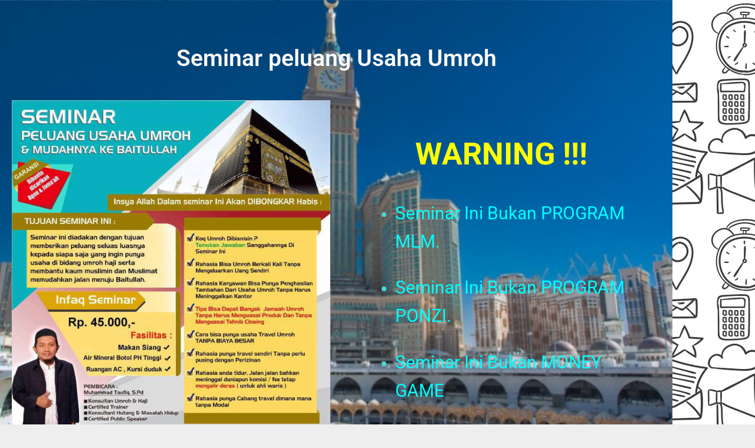

--- FILE ---
content_type: text/html; charset=UTF-8
request_url: https://khazzanahtour.co.id/peluang-usaha-umroh-2/
body_size: 9545
content:
<!DOCTYPE html>
<html lang="en-US">
<head>
<meta charset="UTF-8">
<meta name='robots' content='index, follow, max-image-preview:large, max-snippet:-1, max-video-preview:-1' />
<style>img:is([sizes="auto" i], [sizes^="auto," i]) { contain-intrinsic-size: 3000px 1500px }</style>
<!-- This site is optimized with the Yoast SEO plugin v26.8 - https://yoast.com/product/yoast-seo-wordpress/ -->
<title>Squeeze page - Khazzanah Tour | Travel Umroh Murah Jakarta</title>
<link rel="canonical" href="https://khazzanahtour.co.id/peluang-usaha-umroh-2/" />
<meta property="og:locale" content="en_US" />
<meta property="og:type" content="article" />
<meta property="og:title" content="Squeeze page - Khazzanah Tour | Travel Umroh Murah Jakarta" />
<meta property="og:description" content="Seminar peluang Usaha Umroh WARNING !!! Seminar Ini Bukan PROGRAM MLM. Seminar Ini Bukan PROGRAM PONZI. Seminar Ini Bukan MONEY GAME Seminar Ini Bukan Cara CEPAT KAYA. ALL TRADEMARKS AND LOGOS ARE THE PROPERTY OF THEIR RESPECTIVE OWNERS. THIS SITE AND THE PRODUCTS AND SERVICES OFFERED ON THIS SITE ARE NOT ASSOCIATED, AFFILIATED, ENDORSED, OR &hellip;" />
<meta property="og:url" content="https://khazzanahtour.co.id/peluang-usaha-umroh-2/" />
<meta property="og:site_name" content="Khazzanah Tour | Travel Umroh Murah Jakarta" />
<meta property="article:publisher" content="https://www.facebook.com/khazanahtour/" />
<meta property="article:modified_time" content="2020-06-30T15:36:55+00:00" />
<meta property="og:image" content="https://khazzanahtour.co.id/wp-content/uploads/2020/01/7maret2020.jpg" />
<meta name="twitter:card" content="summary_large_image" />
<script type="application/ld+json" class="yoast-schema-graph">{"@context":"https://schema.org","@graph":[{"@type":"WebPage","@id":"https://khazzanahtour.co.id/peluang-usaha-umroh-2/","url":"https://khazzanahtour.co.id/peluang-usaha-umroh-2/","name":"Squeeze page - Khazzanah Tour | Travel Umroh Murah Jakarta","isPartOf":{"@id":"https://khazzanahtour.co.id/#website"},"primaryImageOfPage":{"@id":"https://khazzanahtour.co.id/peluang-usaha-umroh-2/#primaryimage"},"image":{"@id":"https://khazzanahtour.co.id/peluang-usaha-umroh-2/#primaryimage"},"thumbnailUrl":"https://khazzanahtour.co.id/wp-content/uploads/2020/01/7maret2020.jpg","datePublished":"2020-06-30T13:52:30+00:00","dateModified":"2020-06-30T15:36:55+00:00","breadcrumb":{"@id":"https://khazzanahtour.co.id/peluang-usaha-umroh-2/#breadcrumb"},"inLanguage":"en-US","potentialAction":[{"@type":"ReadAction","target":["https://khazzanahtour.co.id/peluang-usaha-umroh-2/"]}]},{"@type":"ImageObject","inLanguage":"en-US","@id":"https://khazzanahtour.co.id/peluang-usaha-umroh-2/#primaryimage","url":"https://khazzanahtour.co.id/wp-content/uploads/2020/01/7maret2020.jpg","contentUrl":"https://khazzanahtour.co.id/wp-content/uploads/2020/01/7maret2020.jpg","width":635,"height":874,"caption":"Peluang-usaha-Umroh-Khazzanah"},{"@type":"BreadcrumbList","@id":"https://khazzanahtour.co.id/peluang-usaha-umroh-2/#breadcrumb","itemListElement":[{"@type":"ListItem","position":1,"name":"Home","item":"https://khazzanahtour.co.id/"},{"@type":"ListItem","position":2,"name":"Squeeze page"}]},{"@type":"WebSite","@id":"https://khazzanahtour.co.id/#website","url":"https://khazzanahtour.co.id/","name":"Khazzanah Tour | Travel Umroh Murah Jakarta","description":"Khazzanah Tour travel umroh berpengalaman sejak tahun 2001","publisher":{"@id":"https://khazzanahtour.co.id/#organization"},"potentialAction":[{"@type":"SearchAction","target":{"@type":"EntryPoint","urlTemplate":"https://khazzanahtour.co.id/?s={search_term_string}"},"query-input":{"@type":"PropertyValueSpecification","valueRequired":true,"valueName":"search_term_string"}}],"inLanguage":"en-US"},{"@type":"Organization","@id":"https://khazzanahtour.co.id/#organization","name":"Khazzanah Tour","url":"https://khazzanahtour.co.id/","logo":{"@type":"ImageObject","inLanguage":"en-US","@id":"https://khazzanahtour.co.id/#/schema/logo/image/","url":"https://khazzanahtour.co.id/wp-content/uploads/2018/03/Logo-Travel-Umrah-Murah-khazzanah-tours.png","contentUrl":"https://khazzanahtour.co.id/wp-content/uploads/2018/03/Logo-Travel-Umrah-Murah-khazzanah-tours.png","width":"212","height":"130","caption":"Khazzanah Tour"},"image":{"@id":"https://khazzanahtour.co.id/#/schema/logo/image/"},"sameAs":["https://www.facebook.com/khazanahtour/"]}]}</script>
<!-- / Yoast SEO plugin. -->
<link rel="alternate" type="application/rss+xml" title="Khazzanah Tour | Travel Umroh Murah Jakarta &raquo; Feed" href="https://khazzanahtour.co.id/feed/" />
<link rel="alternate" type="application/rss+xml" title="Khazzanah Tour | Travel Umroh Murah Jakarta &raquo; Comments Feed" href="https://khazzanahtour.co.id/comments/feed/" />
<!-- <link rel='stylesheet' id='wp-block-library-css' href='https://khazzanahtour.co.id/wp-includes/css/dist/block-library/style.min.css?ver=6.8.3' type='text/css' media='all' /> -->
<link rel="stylesheet" type="text/css" href="//khazzanahtour.co.id/wp-content/cache/wpfc-minified/f2dh8trs/hgo58.css" media="all"/>
<style id='classic-theme-styles-inline-css' type='text/css'>
/*! This file is auto-generated */
.wp-block-button__link{color:#fff;background-color:#32373c;border-radius:9999px;box-shadow:none;text-decoration:none;padding:calc(.667em + 2px) calc(1.333em + 2px);font-size:1.125em}.wp-block-file__button{background:#32373c;color:#fff;text-decoration:none}
</style>
<style id='global-styles-inline-css' type='text/css'>
:root{--wp--preset--aspect-ratio--square: 1;--wp--preset--aspect-ratio--4-3: 4/3;--wp--preset--aspect-ratio--3-4: 3/4;--wp--preset--aspect-ratio--3-2: 3/2;--wp--preset--aspect-ratio--2-3: 2/3;--wp--preset--aspect-ratio--16-9: 16/9;--wp--preset--aspect-ratio--9-16: 9/16;--wp--preset--color--black: #000000;--wp--preset--color--cyan-bluish-gray: #abb8c3;--wp--preset--color--white: #ffffff;--wp--preset--color--pale-pink: #f78da7;--wp--preset--color--vivid-red: #cf2e2e;--wp--preset--color--luminous-vivid-orange: #ff6900;--wp--preset--color--luminous-vivid-amber: #fcb900;--wp--preset--color--light-green-cyan: #7bdcb5;--wp--preset--color--vivid-green-cyan: #00d084;--wp--preset--color--pale-cyan-blue: #8ed1fc;--wp--preset--color--vivid-cyan-blue: #0693e3;--wp--preset--color--vivid-purple: #9b51e0;--wp--preset--gradient--vivid-cyan-blue-to-vivid-purple: linear-gradient(135deg,rgba(6,147,227,1) 0%,rgb(155,81,224) 100%);--wp--preset--gradient--light-green-cyan-to-vivid-green-cyan: linear-gradient(135deg,rgb(122,220,180) 0%,rgb(0,208,130) 100%);--wp--preset--gradient--luminous-vivid-amber-to-luminous-vivid-orange: linear-gradient(135deg,rgba(252,185,0,1) 0%,rgba(255,105,0,1) 100%);--wp--preset--gradient--luminous-vivid-orange-to-vivid-red: linear-gradient(135deg,rgba(255,105,0,1) 0%,rgb(207,46,46) 100%);--wp--preset--gradient--very-light-gray-to-cyan-bluish-gray: linear-gradient(135deg,rgb(238,238,238) 0%,rgb(169,184,195) 100%);--wp--preset--gradient--cool-to-warm-spectrum: linear-gradient(135deg,rgb(74,234,220) 0%,rgb(151,120,209) 20%,rgb(207,42,186) 40%,rgb(238,44,130) 60%,rgb(251,105,98) 80%,rgb(254,248,76) 100%);--wp--preset--gradient--blush-light-purple: linear-gradient(135deg,rgb(255,206,236) 0%,rgb(152,150,240) 100%);--wp--preset--gradient--blush-bordeaux: linear-gradient(135deg,rgb(254,205,165) 0%,rgb(254,45,45) 50%,rgb(107,0,62) 100%);--wp--preset--gradient--luminous-dusk: linear-gradient(135deg,rgb(255,203,112) 0%,rgb(199,81,192) 50%,rgb(65,88,208) 100%);--wp--preset--gradient--pale-ocean: linear-gradient(135deg,rgb(255,245,203) 0%,rgb(182,227,212) 50%,rgb(51,167,181) 100%);--wp--preset--gradient--electric-grass: linear-gradient(135deg,rgb(202,248,128) 0%,rgb(113,206,126) 100%);--wp--preset--gradient--midnight: linear-gradient(135deg,rgb(2,3,129) 0%,rgb(40,116,252) 100%);--wp--preset--font-size--small: 13px;--wp--preset--font-size--medium: 20px;--wp--preset--font-size--large: 36px;--wp--preset--font-size--x-large: 42px;--wp--preset--spacing--20: 0.44rem;--wp--preset--spacing--30: 0.67rem;--wp--preset--spacing--40: 1rem;--wp--preset--spacing--50: 1.5rem;--wp--preset--spacing--60: 2.25rem;--wp--preset--spacing--70: 3.38rem;--wp--preset--spacing--80: 5.06rem;--wp--preset--shadow--natural: 6px 6px 9px rgba(0, 0, 0, 0.2);--wp--preset--shadow--deep: 12px 12px 50px rgba(0, 0, 0, 0.4);--wp--preset--shadow--sharp: 6px 6px 0px rgba(0, 0, 0, 0.2);--wp--preset--shadow--outlined: 6px 6px 0px -3px rgba(255, 255, 255, 1), 6px 6px rgba(0, 0, 0, 1);--wp--preset--shadow--crisp: 6px 6px 0px rgba(0, 0, 0, 1);}:where(.is-layout-flex){gap: 0.5em;}:where(.is-layout-grid){gap: 0.5em;}body .is-layout-flex{display: flex;}.is-layout-flex{flex-wrap: wrap;align-items: center;}.is-layout-flex > :is(*, div){margin: 0;}body .is-layout-grid{display: grid;}.is-layout-grid > :is(*, div){margin: 0;}:where(.wp-block-columns.is-layout-flex){gap: 2em;}:where(.wp-block-columns.is-layout-grid){gap: 2em;}:where(.wp-block-post-template.is-layout-flex){gap: 1.25em;}:where(.wp-block-post-template.is-layout-grid){gap: 1.25em;}.has-black-color{color: var(--wp--preset--color--black) !important;}.has-cyan-bluish-gray-color{color: var(--wp--preset--color--cyan-bluish-gray) !important;}.has-white-color{color: var(--wp--preset--color--white) !important;}.has-pale-pink-color{color: var(--wp--preset--color--pale-pink) !important;}.has-vivid-red-color{color: var(--wp--preset--color--vivid-red) !important;}.has-luminous-vivid-orange-color{color: var(--wp--preset--color--luminous-vivid-orange) !important;}.has-luminous-vivid-amber-color{color: var(--wp--preset--color--luminous-vivid-amber) !important;}.has-light-green-cyan-color{color: var(--wp--preset--color--light-green-cyan) !important;}.has-vivid-green-cyan-color{color: var(--wp--preset--color--vivid-green-cyan) !important;}.has-pale-cyan-blue-color{color: var(--wp--preset--color--pale-cyan-blue) !important;}.has-vivid-cyan-blue-color{color: var(--wp--preset--color--vivid-cyan-blue) !important;}.has-vivid-purple-color{color: var(--wp--preset--color--vivid-purple) !important;}.has-black-background-color{background-color: var(--wp--preset--color--black) !important;}.has-cyan-bluish-gray-background-color{background-color: var(--wp--preset--color--cyan-bluish-gray) !important;}.has-white-background-color{background-color: var(--wp--preset--color--white) !important;}.has-pale-pink-background-color{background-color: var(--wp--preset--color--pale-pink) !important;}.has-vivid-red-background-color{background-color: var(--wp--preset--color--vivid-red) !important;}.has-luminous-vivid-orange-background-color{background-color: var(--wp--preset--color--luminous-vivid-orange) !important;}.has-luminous-vivid-amber-background-color{background-color: var(--wp--preset--color--luminous-vivid-amber) !important;}.has-light-green-cyan-background-color{background-color: var(--wp--preset--color--light-green-cyan) !important;}.has-vivid-green-cyan-background-color{background-color: var(--wp--preset--color--vivid-green-cyan) !important;}.has-pale-cyan-blue-background-color{background-color: var(--wp--preset--color--pale-cyan-blue) !important;}.has-vivid-cyan-blue-background-color{background-color: var(--wp--preset--color--vivid-cyan-blue) !important;}.has-vivid-purple-background-color{background-color: var(--wp--preset--color--vivid-purple) !important;}.has-black-border-color{border-color: var(--wp--preset--color--black) !important;}.has-cyan-bluish-gray-border-color{border-color: var(--wp--preset--color--cyan-bluish-gray) !important;}.has-white-border-color{border-color: var(--wp--preset--color--white) !important;}.has-pale-pink-border-color{border-color: var(--wp--preset--color--pale-pink) !important;}.has-vivid-red-border-color{border-color: var(--wp--preset--color--vivid-red) !important;}.has-luminous-vivid-orange-border-color{border-color: var(--wp--preset--color--luminous-vivid-orange) !important;}.has-luminous-vivid-amber-border-color{border-color: var(--wp--preset--color--luminous-vivid-amber) !important;}.has-light-green-cyan-border-color{border-color: var(--wp--preset--color--light-green-cyan) !important;}.has-vivid-green-cyan-border-color{border-color: var(--wp--preset--color--vivid-green-cyan) !important;}.has-pale-cyan-blue-border-color{border-color: var(--wp--preset--color--pale-cyan-blue) !important;}.has-vivid-cyan-blue-border-color{border-color: var(--wp--preset--color--vivid-cyan-blue) !important;}.has-vivid-purple-border-color{border-color: var(--wp--preset--color--vivid-purple) !important;}.has-vivid-cyan-blue-to-vivid-purple-gradient-background{background: var(--wp--preset--gradient--vivid-cyan-blue-to-vivid-purple) !important;}.has-light-green-cyan-to-vivid-green-cyan-gradient-background{background: var(--wp--preset--gradient--light-green-cyan-to-vivid-green-cyan) !important;}.has-luminous-vivid-amber-to-luminous-vivid-orange-gradient-background{background: var(--wp--preset--gradient--luminous-vivid-amber-to-luminous-vivid-orange) !important;}.has-luminous-vivid-orange-to-vivid-red-gradient-background{background: var(--wp--preset--gradient--luminous-vivid-orange-to-vivid-red) !important;}.has-very-light-gray-to-cyan-bluish-gray-gradient-background{background: var(--wp--preset--gradient--very-light-gray-to-cyan-bluish-gray) !important;}.has-cool-to-warm-spectrum-gradient-background{background: var(--wp--preset--gradient--cool-to-warm-spectrum) !important;}.has-blush-light-purple-gradient-background{background: var(--wp--preset--gradient--blush-light-purple) !important;}.has-blush-bordeaux-gradient-background{background: var(--wp--preset--gradient--blush-bordeaux) !important;}.has-luminous-dusk-gradient-background{background: var(--wp--preset--gradient--luminous-dusk) !important;}.has-pale-ocean-gradient-background{background: var(--wp--preset--gradient--pale-ocean) !important;}.has-electric-grass-gradient-background{background: var(--wp--preset--gradient--electric-grass) !important;}.has-midnight-gradient-background{background: var(--wp--preset--gradient--midnight) !important;}.has-small-font-size{font-size: var(--wp--preset--font-size--small) !important;}.has-medium-font-size{font-size: var(--wp--preset--font-size--medium) !important;}.has-large-font-size{font-size: var(--wp--preset--font-size--large) !important;}.has-x-large-font-size{font-size: var(--wp--preset--font-size--x-large) !important;}
:where(.wp-block-post-template.is-layout-flex){gap: 1.25em;}:where(.wp-block-post-template.is-layout-grid){gap: 1.25em;}
:where(.wp-block-columns.is-layout-flex){gap: 2em;}:where(.wp-block-columns.is-layout-grid){gap: 2em;}
:root :where(.wp-block-pullquote){font-size: 1.5em;line-height: 1.6;}
</style>
<!-- <link rel='stylesheet' id='social-widget-css' href='https://khazzanahtour.co.id/wp-content/plugins/social-media-widget/social_widget.css?ver=6.8.3' type='text/css' media='all' /> -->
<!-- <link rel='stylesheet' id='mr-frontend-style-css' href='https://khazzanahtour.co.id/wp-content/plugins/multi-rating/assets/css/frontend.css?ver=6.8.3' type='text/css' media='all' /> -->
<link rel="stylesheet" type="text/css" href="//khazzanahtour.co.id/wp-content/cache/wpfc-minified/d4edvr5y/hgo58.css" media="all"/>
<style id='mr-frontend-style-inline-css' type='text/css'>
.mr-star-hover {
color: #ffba00 !important;
}
.mr-star-full, .mr-star-half, .mr-star-empty {
color: #ffd700;
}
.mr-error {
color: #EC6464;
}
</style>
<!-- <link rel='stylesheet' id='font-awesome-css' href='https://khazzanahtour.co.id/wp-content/plugins/elementor/assets/lib/font-awesome/css/font-awesome.min.css?ver=4.7.0' type='text/css' media='all' /> -->
<!-- <link rel='stylesheet' id='tablepress-default-css' href='https://khazzanahtour.co.id/wp-content/plugins/tablepress/css/build/default.css?ver=3.2.6' type='text/css' media='all' /> -->
<!-- <link rel='stylesheet' id='elementor-icons-css' href='https://khazzanahtour.co.id/wp-content/plugins/elementor/assets/lib/eicons/css/elementor-icons.min.css?ver=5.46.0' type='text/css' media='all' /> -->
<!-- <link rel='stylesheet' id='elementor-frontend-css' href='https://khazzanahtour.co.id/wp-content/plugins/elementor/assets/css/frontend.min.css?ver=3.34.2' type='text/css' media='all' /> -->
<link rel="stylesheet" type="text/css" href="//khazzanahtour.co.id/wp-content/cache/wpfc-minified/l9o6o038/hgtrj.css" media="all"/>
<style id='elementor-frontend-inline-css' type='text/css'>
.elementor-kit-1675{--e-global-color-primary:#6EC1E4;--e-global-color-secondary:#54595F;--e-global-color-text:#7A7A7A;--e-global-color-accent:#61CE70;--e-global-color-325d54b8:#4054B2;--e-global-color-73cf0f31:#23A455;--e-global-color-69a2f730:#000;--e-global-color-11c04441:#FFF;--e-global-typography-primary-font-family:"Roboto";--e-global-typography-primary-font-weight:600;--e-global-typography-secondary-font-family:"Roboto Slab";--e-global-typography-secondary-font-weight:400;--e-global-typography-text-font-family:"Roboto";--e-global-typography-text-font-weight:400;--e-global-typography-accent-font-family:"Roboto";--e-global-typography-accent-font-weight:500;}.elementor-section.elementor-section-boxed > .elementor-container{max-width:1140px;}.e-con{--container-max-width:1140px;}{}h1.entry-title{display:var(--page-title-display);}@media(max-width:1024px){.elementor-section.elementor-section-boxed > .elementor-container{max-width:1024px;}.e-con{--container-max-width:1024px;}}@media(max-width:767px){.elementor-section.elementor-section-boxed > .elementor-container{max-width:767px;}.e-con{--container-max-width:767px;}}
.elementor-1514 .elementor-element.elementor-element-d9ade1a:not(.elementor-motion-effects-element-type-background), .elementor-1514 .elementor-element.elementor-element-d9ade1a > .elementor-motion-effects-container > .elementor-motion-effects-layer{background-image:url("https://khazzanahtour.co.id/wp-content/uploads/2020/06/doodle.jpg");}.elementor-1514 .elementor-element.elementor-element-d9ade1a > .elementor-background-overlay{background-color:transparent;background-image:linear-gradient(150deg, #010a1d 0%, #1da7e2 100%);opacity:0.98;transition:background 0.3s, border-radius 0.3s, opacity 0.3s;}.elementor-1514 .elementor-element.elementor-element-d9ade1a{transition:background 0.3s, border 0.3s, border-radius 0.3s, box-shadow 0.3s;}.elementor-1514 .elementor-element.elementor-element-6f94ff2c:not(.elementor-motion-effects-element-type-background) > .elementor-widget-wrap, .elementor-1514 .elementor-element.elementor-element-6f94ff2c > .elementor-widget-wrap > .elementor-motion-effects-container > .elementor-motion-effects-layer{background-image:url("https://khazzanahtour.co.id/wp-content/uploads/2020/06/Biaya-Paket-Umroh-Murah-2020.jpg");background-position:center center;background-size:cover;}.elementor-1514 .elementor-element.elementor-element-6f94ff2c > .elementor-element-populated >  .elementor-background-overlay{background-color:#0c000c;opacity:0.65;}.elementor-1514 .elementor-element.elementor-element-6f94ff2c > .elementor-element-populated{transition:background 0s, border 0.3s, border-radius 0.3s, box-shadow 0.3s;}.elementor-1514 .elementor-element.elementor-element-6f94ff2c > .elementor-element-populated > .elementor-background-overlay{transition:background 0.3s, border-radius 0.3s, opacity 0.3s;}.elementor-1514 .elementor-element.elementor-element-5ddb441b{--spacer-size:50px;}.elementor-widget-heading .elementor-heading-title{font-family:var( --e-global-typography-primary-font-family ), Sans-serif;font-weight:var( --e-global-typography-primary-font-weight );color:var( --e-global-color-primary );}.elementor-1514 .elementor-element.elementor-element-a6ae47e{text-align:center;}.elementor-1514 .elementor-element.elementor-element-a6ae47e .elementor-heading-title{text-shadow:0px 0px 0px rgba(0,0,0,0.3);color:#ffffff;}.elementor-1514 .elementor-element.elementor-element-1865288 > .elementor-container{max-width:900px;}.elementor-1514 .elementor-element.elementor-element-5007c858{--spacer-size:1px;}.elementor-widget-image .widget-image-caption{color:var( --e-global-color-text );font-family:var( --e-global-typography-text-font-family ), Sans-serif;font-weight:var( --e-global-typography-text-font-weight );}.elementor-widget-text-editor{font-family:var( --e-global-typography-text-font-family ), Sans-serif;font-weight:var( --e-global-typography-text-font-weight );color:var( --e-global-color-text );}.elementor-widget-text-editor.elementor-drop-cap-view-stacked .elementor-drop-cap{background-color:var( --e-global-color-primary );}.elementor-widget-text-editor.elementor-drop-cap-view-framed .elementor-drop-cap, .elementor-widget-text-editor.elementor-drop-cap-view-default .elementor-drop-cap{color:var( --e-global-color-primary );border-color:var( --e-global-color-primary );}.elementor-1514 .elementor-element.elementor-element-4fba250 > .elementor-widget-container{margin:50px 50px 50px 50px;}.elementor-1514 .elementor-element.elementor-element-4fba250{text-align:start;font-size:26px;color:#4bd8d1;}.elementor-1514 .elementor-element.elementor-element-20264b3d > .elementor-widget-container{padding:30px 0px 30px 0px;}.elementor-1514 .elementor-element.elementor-element-20264b3d{text-align:center;}.elementor-1514 .elementor-element.elementor-element-20264b3d .elementor-heading-title{font-size:1px;line-height:0.1em;text-shadow:-4px 16px 0px rgba(0,0,0,0.3);}.elementor-1514 .elementor-element.elementor-element-4806b044{text-align:center;color:#ffffff;}.elementor-1514 .elementor-element.elementor-element-660575a5:not(.elementor-motion-effects-element-type-background), .elementor-1514 .elementor-element.elementor-element-660575a5 > .elementor-motion-effects-container > .elementor-motion-effects-layer{background-color:#ffffff;}.elementor-1514 .elementor-element.elementor-element-660575a5{border-style:solid;border-width:1px 0px 0px 0px;transition:background 0.3s, border 0.3s, border-radius 0.3s, box-shadow 0.3s;}.elementor-1514 .elementor-element.elementor-element-660575a5 > .elementor-background-overlay{transition:background 0.3s, border-radius 0.3s, opacity 0.3s;}.elementor-1514 .elementor-element.elementor-element-457b5c0{--spacer-size:50px;}.elementor-1514 .elementor-element.elementor-element-78069c1c > .elementor-container{max-width:700px;}.elementor-1514 .elementor-element.elementor-element-355d4175{text-align:center;font-family:"Lato", Sans-serif;font-size:14px;font-weight:bold;color:#54595f;}.elementor-1514 .elementor-element.elementor-element-7932cf0f{text-align:center;font-family:"Lato", Sans-serif;font-size:16px;font-weight:300;color:#54595f;}.elementor-1514 .elementor-element.elementor-element-5bf523d8{text-align:center;font-family:"Lato", Sans-serif;font-size:16px;font-weight:300;color:#54595f;}.elementor-1514 .elementor-element.elementor-element-7a2723f{--spacer-size:50px;}@media(min-width:1025px){.elementor-1514 .elementor-element.elementor-element-d9ade1a:not(.elementor-motion-effects-element-type-background), .elementor-1514 .elementor-element.elementor-element-d9ade1a > .elementor-motion-effects-container > .elementor-motion-effects-layer{background-attachment:fixed;}}
</style>
<!-- <link rel='stylesheet' id='font-awesome-5-all-css' href='https://khazzanahtour.co.id/wp-content/plugins/elementor/assets/lib/font-awesome/css/all.min.css?ver=3.34.2' type='text/css' media='all' /> -->
<!-- <link rel='stylesheet' id='font-awesome-4-shim-css' href='https://khazzanahtour.co.id/wp-content/plugins/elementor/assets/lib/font-awesome/css/v4-shims.min.css?ver=3.34.2' type='text/css' media='all' /> -->
<!-- <link rel='stylesheet' id='widget-spacer-css' href='https://khazzanahtour.co.id/wp-content/plugins/elementor/assets/css/widget-spacer.min.css?ver=3.34.2' type='text/css' media='all' /> -->
<!-- <link rel='stylesheet' id='widget-heading-css' href='https://khazzanahtour.co.id/wp-content/plugins/elementor/assets/css/widget-heading.min.css?ver=3.34.2' type='text/css' media='all' /> -->
<!-- <link rel='stylesheet' id='widget-image-css' href='https://khazzanahtour.co.id/wp-content/plugins/elementor/assets/css/widget-image.min.css?ver=3.34.2' type='text/css' media='all' /> -->
<!-- <link rel='stylesheet' id='landingpress-css' href='https://khazzanahtour.co.id/wp-content/themes/landingpress-wp/style.css?ver=3.4.7.2' type='text/css' media='all' /> -->
<!-- <link rel='stylesheet' id='elementor-gf-local-roboto-css' href='https://khazzanahtour.co.id/wp-content/uploads/elementor/google-fonts/css/roboto.css?ver=1742239368' type='text/css' media='all' /> -->
<!-- <link rel='stylesheet' id='elementor-gf-local-robotoslab-css' href='https://khazzanahtour.co.id/wp-content/uploads/elementor/google-fonts/css/robotoslab.css?ver=1742239373' type='text/css' media='all' /> -->
<!-- <link rel='stylesheet' id='elementor-gf-local-lato-css' href='https://khazzanahtour.co.id/wp-content/uploads/elementor/google-fonts/css/lato.css?ver=1742240332' type='text/css' media='all' /> -->
<link rel="stylesheet" type="text/css" href="//khazzanahtour.co.id/wp-content/cache/wpfc-minified/1ct048n/kzp.css" media="all"/>
<script src='//khazzanahtour.co.id/wp-content/cache/wpfc-minified/709x43jn/hgtrj.js' type="text/javascript"></script>
<!-- <script type="text/javascript" src="https://khazzanahtour.co.id/wp-includes/js/jquery/jquery.min.js?ver=3.7.1" id="jquery-core-js"></script> -->
<!-- <script type="text/javascript" src="https://khazzanahtour.co.id/wp-includes/js/jquery/jquery-migrate.min.js?ver=3.4.1" id="jquery-migrate-js"></script> -->
<!-- <script type="text/javascript" src="https://khazzanahtour.co.id/wp-content/plugins/elementor/assets/lib/font-awesome/js/v4-shims.min.js?ver=3.34.2" id="font-awesome-4-shim-js"></script> -->
<link rel='shortlink' href='https://khazzanahtour.co.id/?p=1514' />
<meta name="facebook-domain-verification" content="35bhl7wm3ulyqo1hu41p6nyj8acvsn" />
<!-- Google Tag Manager -->
<script>(function(w,d,s,l,i){w[l]=w[l]||[];w[l].push({'gtm.start':
new Date().getTime(),event:'gtm.js'});var f=d.getElementsByTagName(s)[0],
j=d.createElement(s),dl=l!='dataLayer'?'&l='+l:'';j.async=true;j.src=
'https://www.googletagmanager.com/gtm.js?id='+i+dl;f.parentNode.insertBefore(j,f);
})(window,document,'script','dataLayer','GTM-T5ZZQ8S8');</script>
<!-- End Google Tag Manager --><meta name="generator" content="Elementor 3.34.2; features: additional_custom_breakpoints; settings: css_print_method-internal, google_font-enabled, font_display-auto">
<style>
.e-con.e-parent:nth-of-type(n+4):not(.e-lazyloaded):not(.e-no-lazyload),
.e-con.e-parent:nth-of-type(n+4):not(.e-lazyloaded):not(.e-no-lazyload) * {
background-image: none !important;
}
@media screen and (max-height: 1024px) {
.e-con.e-parent:nth-of-type(n+3):not(.e-lazyloaded):not(.e-no-lazyload),
.e-con.e-parent:nth-of-type(n+3):not(.e-lazyloaded):not(.e-no-lazyload) * {
background-image: none !important;
}
}
@media screen and (max-height: 640px) {
.e-con.e-parent:nth-of-type(n+2):not(.e-lazyloaded):not(.e-no-lazyload),
.e-con.e-parent:nth-of-type(n+2):not(.e-lazyloaded):not(.e-no-lazyload) * {
background-image: none !important;
}
}
</style>
<style type="text/css">
svg { width: 1em; height: 1em; fill: currentColor; display: inline-block; vertical-align: middle; margin-top: -2px; }  /* Customizer Debug is ON */  @media (max-width: 500px) { .site-header { display: none !important; } } .site-branding{text-align:center;}.site-branding { padding-top: 0px }.site-branding { padding-bottom: 15px } @media (min-width: 769px) { a.menu-logo { display: none !important; } } .main-navigation {text-align:center; } .main-navigation ul.menu{ display:inline-block;vertical-align:top;}.main-navigation, .main-navigation ul ul { background-color: #334960 }.main-navigation li a, .main-navigation li a:visited, .menu-toggle, a.menu-minicart { color: #ffffff } .menu-bar { background : #ffffff } .main-navigation li a:hover, a.menu-minicart:hover { color: #bfbfbf } @media (max-width: 768px) { .main-navigation .header-menu-container { background-color: #334960 } } @media (max-width: 768px) { .main-navigation li a, .main-navigation li a:visited { color: #ffffff !important; } } @media (max-width: 768px) { .main-navigation li a:hover, a.menu-minicart:hover { color: #bfbfbf !important; } }.widget .widget-title { color: #8224e3 }.widget .widget-title { font-size: 18px } .container, .site-header, .site-inner, .main-navigation, .page-landingpress-full-hf .site-header .container, .page-landingpress-full-hf .main-navigation .container, .page-landingpress-full-hf .site-footer-widgets .container, .elementor-template-full-width .site-header .container, .elementor-template-full-width .main-navigation .container, .elementor-template-full-width .site-footer-widgets .container, .page-landingpress-boxed .container, .page-landingpress-boxed .site-header, .page-landingpress-boxed .site-inner, .page-landingpress-boxed .main-navigation, .page-landingpress-boxed-hf .container, .page-landingpress-boxed-hf .site-header, .page-landingpress-boxed-hf .site-inner, .page-landingpress-boxed-hf .main-navigation { max-width: 1200px; } @media (min-width: 1200px) { .site-content .content-area { float: left; width: 70%; } .site-content .widget-area { float: right; width: 30%; } } @media (max-width: 1199px) { .site-content .content-area { float:none; width:100%; } .site-content .widget-area { float:none; width:100%; } }
</style>
<link rel="icon" href="https://khazzanahtour.co.id/wp-content/uploads/2018/05/logo-kecil.jpg" sizes="32x32" />
<link rel="icon" href="https://khazzanahtour.co.id/wp-content/uploads/2018/05/logo-kecil.jpg" sizes="192x192" />
<link rel="apple-touch-icon" href="https://khazzanahtour.co.id/wp-content/uploads/2018/05/logo-kecil.jpg" />
<meta name="msapplication-TileImage" content="https://khazzanahtour.co.id/wp-content/uploads/2018/05/logo-kecil.jpg" />
<!-- Global site tag (gtag.js) - Google Ads (AdWords) & Analytics -->
<script async src="https://www.googletagmanager.com/gtag/js?id=G-NY6WGK5TTX"></script>
<script>
window.dataLayer = window.dataLayer || [];
function gtag() {
dataLayer.push(arguments);
}
gtag('js', new Date());
gtag('config', 'G-NY6WGK5TTX');
gtag('config', 'AW-11496016217');
</script>
<!-- End Global site tag (gtag.js) - Google Ads (AdWords) & Analytics -->
<meta name="viewport" content="width=device-width, initial-scale=1.0, viewport-fit=cover" /></head>
<body data-rsssl=1 class="wp-singular page-template page-template-elementor_canvas page page-id-1514 wp-theme-landingpress-wp page-landingpress-full-hf header-inactive header-menu-active header-menu-sticky header-menu-after footer-active elementor-default elementor-template-canvas elementor-kit-1675 elementor-page elementor-page-1514">
<!-- Google Tag Manager (noscript) -->
<noscript><iframe src="https://www.googletagmanager.com/ns.html?id=GTM-T5ZZQ8S8"
height="0" width="0" style="display:none;visibility:hidden"></iframe></noscript>
<!-- End Google Tag Manager (noscript) -->		<div data-elementor-type="wp-page" data-elementor-id="1514" class="elementor elementor-1514 elementor-bc-flex-widget">
<section class="elementor-section elementor-top-section elementor-element elementor-element-d9ade1a elementor-section-boxed elementor-section-height-default elementor-section-height-default" data-id="d9ade1a" data-element_type="section" data-settings="{&quot;background_background&quot;:&quot;classic&quot;}">
<div class="elementor-background-overlay"></div>
<div class="elementor-container elementor-column-gap-default">
<div class="elementor-column elementor-col-100 elementor-top-column elementor-element elementor-element-6f94ff2c" data-id="6f94ff2c" data-element_type="column" data-settings="{&quot;background_background&quot;:&quot;classic&quot;}">
<div class="elementor-widget-wrap elementor-element-populated">
<div class="elementor-background-overlay"></div>
<div class="elementor-element elementor-element-5ddb441b elementor-widget elementor-widget-spacer" data-id="5ddb441b" data-element_type="widget" data-widget_type="spacer.default">
<div class="elementor-widget-container">
<div class="elementor-spacer">
<div class="elementor-spacer-inner"></div>
</div>
</div>
</div>
<div class="elementor-element elementor-element-a6ae47e elementor-widget elementor-widget-heading" data-id="a6ae47e" data-element_type="widget" data-widget_type="heading.default">
<div class="elementor-widget-container">
<h2 class="elementor-heading-title elementor-size-xl">Seminar peluang Usaha Umroh</h2>				</div>
</div>
<section class="elementor-section elementor-inner-section elementor-element elementor-element-1865288 elementor-section-boxed elementor-section-height-default elementor-section-height-default" data-id="1865288" data-element_type="section">
<div class="elementor-container elementor-column-gap-default">
<div class="elementor-column elementor-col-100 elementor-inner-column elementor-element elementor-element-5ef4fc2d" data-id="5ef4fc2d" data-element_type="column">
<div class="elementor-widget-wrap elementor-element-populated">
<div class="elementor-element elementor-element-5007c858 elementor-widget elementor-widget-spacer" data-id="5007c858" data-element_type="widget" data-widget_type="spacer.default">
<div class="elementor-widget-container">
<div class="elementor-spacer">
<div class="elementor-spacer-inner"></div>
</div>
</div>
</div>
</div>
</div>
</div>
</section>
<section class="elementor-section elementor-inner-section elementor-element elementor-element-be337ee elementor-section-boxed elementor-section-height-default elementor-section-height-default" data-id="be337ee" data-element_type="section">
<div class="elementor-container elementor-column-gap-default">
<div class="elementor-column elementor-col-50 elementor-inner-column elementor-element elementor-element-0597c77" data-id="0597c77" data-element_type="column">
<div class="elementor-widget-wrap elementor-element-populated">
<div class="elementor-element elementor-element-dbc9c31 elementor-widget elementor-widget-image" data-id="dbc9c31" data-element_type="widget" data-widget_type="image.default">
<div class="elementor-widget-container">
<img fetchpriority="high" decoding="async" width="635" height="874" src="https://khazzanahtour.co.id/wp-content/uploads/2020/01/7maret2020.jpg" class="attachment-large size-large wp-image-1387" alt="Peluang-usaha-Umroh-Khazzanah" />															</div>
</div>
</div>
</div>
<div class="elementor-column elementor-col-50 elementor-inner-column elementor-element elementor-element-b727e61" data-id="b727e61" data-element_type="column">
<div class="elementor-widget-wrap elementor-element-populated">
<div class="elementor-element elementor-element-4fba250 elementor-widget elementor-widget-text-editor" data-id="4fba250" data-element_type="widget" data-widget_type="text-editor.default">
<div class="elementor-widget-container">
<h1 style="text-align: center;"><span style="color: #ffff00;"><strong>WARNING !!!</strong></span></h1><ul><li><h3><span style="color: #00ffff;">Seminar Ini Bukan PROGRAM MLM.</span></h3></li><li><h3><span style="color: #00ffff;">Seminar Ini Bukan PROGRAM PONZI.</span></h3></li><li><h3><span style="color: #00ffff;">Seminar Ini Bukan MONEY GAME</span></h3></li><li><h3><span style="color: #00ffff;">Seminar Ini Bukan Cara CEPAT KAYA.</span></h3></li></ul>								</div>
</div>
</div>
</div>
</div>
</section>
</div>
</div>
</div>
</section>
<section class="elementor-section elementor-top-section elementor-element elementor-element-660575a5 elementor-section-boxed elementor-section-height-default elementor-section-height-default" data-id="660575a5" data-element_type="section" data-settings="{&quot;background_background&quot;:&quot;classic&quot;}">
<div class="elementor-container elementor-column-gap-default">
<div class="elementor-column elementor-col-100 elementor-top-column elementor-element elementor-element-765e7a2e" data-id="765e7a2e" data-element_type="column">
<div class="elementor-widget-wrap elementor-element-populated">
<div class="elementor-element elementor-element-457b5c0 elementor-widget elementor-widget-spacer" data-id="457b5c0" data-element_type="widget" data-widget_type="spacer.default">
<div class="elementor-widget-container">
<div class="elementor-spacer">
<div class="elementor-spacer-inner"></div>
</div>
</div>
</div>
<section class="elementor-section elementor-inner-section elementor-element elementor-element-78069c1c elementor-section-boxed elementor-section-height-default elementor-section-height-default" data-id="78069c1c" data-element_type="section">
<div class="elementor-container elementor-column-gap-default">
<div class="elementor-column elementor-col-100 elementor-inner-column elementor-element elementor-element-45ba333e" data-id="45ba333e" data-element_type="column">
<div class="elementor-widget-wrap elementor-element-populated">
<div class="elementor-element elementor-element-355d4175 elementor-widget elementor-widget-text-editor" data-id="355d4175" data-element_type="widget" data-widget_type="text-editor.default">
<div class="elementor-widget-container">
<p>ALL TRADEMARKS AND LOGOS ARE THE PROPERTY OF THEIR RESPECTIVE OWNERS. THIS SITE AND THE PRODUCTS AND SERVICES OFFERED ON THIS SITE ARE NOT ASSOCIATED, AFFILIATED, ENDORSED, OR SPONSORED BY ANY BUSINESS LISTED ON THIS PAGE NOR HAVE THEY BEEN REVIEWED TESTED OR CERTIFIED BY ANY OTHER COMPANY LISTED ON THIS PAGE.</p>								</div>
</div>
<div class="elementor-element elementor-element-7932cf0f elementor-widget elementor-widget-text-editor" data-id="7932cf0f" data-element_type="widget" data-widget_type="text-editor.default">
<div class="elementor-widget-container">
<p><span style="color: #0000ff;"><a style="color: #0000ff;" href="https://customer.jvzoo.com/">Members Login</a></span> | <span style="color: #0000ff;"><a style="color: #0000ff;" href="http://eezygram.com/support">Support</a></span> | <span style="color: #0000ff;"><a style="color: #0000ff;" href="http://eezygram.com/term/">Terms Of Use</a></span> | <span style="color: #0000ff;"><a style="color: #0000ff;" href="http://eezygram.com/disclaimer/">Disclaimer </a></span>| <span style="color: #0000ff;"><a style="color: #0000ff;" href="http://eezygram.com/privacy/">Privacy Policy</a></span> | <span style="color: #0000ff;"><a style="color: #0000ff;" href="http://joinsakti.com/">Affiliates</a></span></p>								</div>
</div>
<div class="elementor-element elementor-element-5bf523d8 elementor-widget elementor-widget-text-editor" data-id="5bf523d8" data-element_type="widget" data-widget_type="text-editor.default">
<div class="elementor-widget-container">
<p>2017 &#8211; All Rights Reserved &#8211; (c) eezygram.com</p>								</div>
</div>
</div>
</div>
</div>
</section>
<div class="elementor-element elementor-element-7a2723f elementor-widget elementor-widget-spacer" data-id="7a2723f" data-element_type="widget" data-widget_type="spacer.default">
<div class="elementor-widget-container">
<div class="elementor-spacer">
<div class="elementor-spacer-inner"></div>
</div>
</div>
</div>
</div>
</div>
</div>
</section>
</div>
<script type="speculationrules">
{"prefetch":[{"source":"document","where":{"and":[{"href_matches":"\/*"},{"not":{"href_matches":["\/wp-*.php","\/wp-admin\/*","\/wp-content\/uploads\/*","\/wp-content\/*","\/wp-content\/plugins\/*","\/wp-content\/themes\/landingpress-wp\/*","\/*\\?(.+)"]}},{"not":{"selector_matches":"a[rel~=\"nofollow\"]"}},{"not":{"selector_matches":".no-prefetch, .no-prefetch a"}}]},"eagerness":"conservative"}]}
</script>
<div id="back-to-top"><svg xmlns="http://www.w3.org/2000/svg" viewBox="0 0 320 512"><path d="M177 159.7l136 136c9.4 9.4 9.4 24.6 0 33.9l-22.6 22.6c-9.4 9.4-24.6 9.4-33.9 0L160 255.9l-96.4 96.4c-9.4 9.4-24.6 9.4-33.9 0L7 329.7c-9.4-9.4-9.4-24.6 0-33.9l136-136c9.4-9.5 24.6-9.5 34-.1z"/></svg></div>			<script>
const lazyloadRunObserver = () => {
const lazyloadBackgrounds = document.querySelectorAll( `.e-con.e-parent:not(.e-lazyloaded)` );
const lazyloadBackgroundObserver = new IntersectionObserver( ( entries ) => {
entries.forEach( ( entry ) => {
if ( entry.isIntersecting ) {
let lazyloadBackground = entry.target;
if( lazyloadBackground ) {
lazyloadBackground.classList.add( 'e-lazyloaded' );
}
lazyloadBackgroundObserver.unobserve( entry.target );
}
});
}, { rootMargin: '200px 0px 200px 0px' } );
lazyloadBackgrounds.forEach( ( lazyloadBackground ) => {
lazyloadBackgroundObserver.observe( lazyloadBackground );
} );
};
const events = [
'DOMContentLoaded',
'elementor/lazyload/observe',
];
events.forEach( ( event ) => {
document.addEventListener( event, lazyloadRunObserver );
} );
</script>
<script type="text/javascript" id="mr-frontend-script-js-extra">
/* <![CDATA[ */
var mr_frontend_data = {"ajax_url":"https:\/\/khazzanahtour.co.id\/wp-admin\/admin-ajax.php","ajax_nonce":"cb479a733b","icon_classes":"{\"star_full\":\"fa fa-star mr-star-full\",\"star_hover\":\"fa fa-star mr-star-hover\",\"star_half\":\"fa fa-star-half-o mr-star-half\",\"star_empty\":\"fa fa-star-o mr-star-empty\",\"minus\":\"fa fa-minus-circle mr-minus\",\"spinner\":\"fa fa-spinner fa-spin mr-spinner\"}","use_custom_star_images":"false"};
/* ]]> */
</script>
<script type="text/javascript" src="https://khazzanahtour.co.id/wp-content/plugins/multi-rating/assets/js/frontend.js?ver=5.0.6a" id="mr-frontend-script-js"></script>
<script type="text/javascript" src="https://khazzanahtour.co.id/wp-content/plugins/elementor/assets/js/webpack.runtime.min.js?ver=3.34.2" id="elementor-webpack-runtime-js"></script>
<script type="text/javascript" src="https://khazzanahtour.co.id/wp-content/plugins/elementor/assets/js/frontend-modules.min.js?ver=3.34.2" id="elementor-frontend-modules-js"></script>
<script type="text/javascript" src="https://khazzanahtour.co.id/wp-includes/js/jquery/ui/core.min.js?ver=1.13.3" id="jquery-ui-core-js"></script>
<script type="text/javascript" id="elementor-frontend-js-before">
/* <![CDATA[ */
var elementorFrontendConfig = {"environmentMode":{"edit":false,"wpPreview":false,"isScriptDebug":false},"i18n":{"shareOnFacebook":"Share on Facebook","shareOnTwitter":"Share on Twitter","pinIt":"Pin it","download":"Download","downloadImage":"Download image","fullscreen":"Fullscreen","zoom":"Zoom","share":"Share","playVideo":"Play Video","previous":"Previous","next":"Next","close":"Close","a11yCarouselPrevSlideMessage":"Previous slide","a11yCarouselNextSlideMessage":"Next slide","a11yCarouselFirstSlideMessage":"This is the first slide","a11yCarouselLastSlideMessage":"This is the last slide","a11yCarouselPaginationBulletMessage":"Go to slide"},"is_rtl":false,"breakpoints":{"xs":0,"sm":480,"md":768,"lg":1025,"xl":1440,"xxl":1600},"responsive":{"breakpoints":{"mobile":{"label":"Mobile Portrait","value":767,"default_value":767,"direction":"max","is_enabled":true},"mobile_extra":{"label":"Mobile Landscape","value":880,"default_value":880,"direction":"max","is_enabled":false},"tablet":{"label":"Tablet Portrait","value":1024,"default_value":1024,"direction":"max","is_enabled":true},"tablet_extra":{"label":"Tablet Landscape","value":1200,"default_value":1200,"direction":"max","is_enabled":false},"laptop":{"label":"Laptop","value":1366,"default_value":1366,"direction":"max","is_enabled":false},"widescreen":{"label":"Widescreen","value":2400,"default_value":2400,"direction":"min","is_enabled":false}},
"hasCustomBreakpoints":false},"version":"3.34.2","is_static":false,"experimentalFeatures":{"additional_custom_breakpoints":true,"home_screen":true,"global_classes_should_enforce_capabilities":true,"e_variables":true,"cloud-library":true,"e_opt_in_v4_page":true,"e_interactions":true,"e_editor_one":true,"import-export-customization":true},"urls":{"assets":"https:\/\/khazzanahtour.co.id\/wp-content\/plugins\/elementor\/assets\/","ajaxurl":"https:\/\/khazzanahtour.co.id\/wp-admin\/admin-ajax.php","uploadUrl":"https:\/\/khazzanahtour.co.id\/wp-content\/uploads"},"nonces":{"floatingButtonsClickTracking":"689c1f9b5a"},"swiperClass":"swiper","settings":{"page":[],"editorPreferences":[]},"kit":{"active_breakpoints":["viewport_mobile","viewport_tablet"],"global_image_lightbox":"yes","lightbox_enable_counter":"yes","lightbox_enable_fullscreen":"yes","lightbox_enable_zoom":"yes","lightbox_enable_share":"yes","lightbox_title_src":"title","lightbox_description_src":"description"},"post":{"id":1514,"title":"Squeeze%20page%20-%20Khazzanah%20Tour%20%7C%20Travel%20Umroh%20Murah%20Jakarta","excerpt":"","featuredImage":false}};
/* ]]> */
</script>
<script type="text/javascript" src="https://khazzanahtour.co.id/wp-content/plugins/elementor/assets/js/frontend.min.js?ver=3.34.2" id="elementor-frontend-js"></script>
<script type="text/javascript" src="https://khazzanahtour.co.id/wp-content/themes/landingpress-wp/assets/js/script.min.js?ver=3.4.7.2" id="landingpress-js"></script>
</body>
</html><!-- WP Fastest Cache file was created in 1.198 seconds, on January 21, 2026 @ 8:56 pm -->

--- FILE ---
content_type: text/css
request_url: https://khazzanahtour.co.id/wp-content/cache/wpfc-minified/d4edvr5y/hgo58.css
body_size: 1247
content:
/* Custom Styles For The Social Media Widget Icons */

.socialmedia-buttons {
	margin-top: 5px;
}

.smw_left {
	text-align: left;
}

.smw_center {
	text-align: center;
}

.smw_right {
	text-align: right;
}

li.Social_Widget a {
	padding: 0 !important;
	margin: 0 !important;
	background: none !important;
	text-align: center;
}

.smw_center img,
.smw_left img {
	border: 0;
	border: 0 !important;
	display: inline;
	-webkit-transition: all 0.2s ease-in;
	-moz-transition: all 0.2s ease-in;
	transition: all 0.2s ease;
	margin-right: 10px !important;
}

.smw_right img {
	border: 0;
	border: 0 !important;
	display: inline;
	-webkit-transition: all 0.2s ease-in;
	-moz-transition: all 0.2s ease-in;
	transition: all 0.2s ease;
	margin-left: 10px !important;
}

.icons_per_row_1 img {
	margin-right: 0 !important;
	margin-left: 0 !important;
}

.socialmedia-buttons a {
	background: none !important;
}

.socialmedia-buttons a:hover {
	text-decoration: none;
	border: 0;
}
.socialmedia-buttons img {
	vertical-align: middle;
	margin-bottom: 3px;
}
.socialmedia-buttons img.fade:hover {
	opacity: 1 !important;
	-moz-opacity: 1 !important;
	-webkit-transition: all 0.2s ease-in;
	-moz-transition: all 0.2s ease-in;
	transition: all 0.2s ease;
}

.socialmedia-buttons img.scale:hover {
	-moz-transform: scale(1.2);
	-webkit-transform: scale(1.2);
	-webkit-transition: all 0.2s ease-in;
	-moz-transition: all 0.2s ease-in;
	-ms-zoom: 1.2;
	transition: all 0.2s ease;
}
	
.socialmedia-buttons img.bounce:hover {
	transform: translate(0px, -2px);
	-moz-transform: translate(0px, -2px);
	-webkit-transform: translate(0px, -2px);
	-webkit-transition: -webkit-transform 0.2s ease-in;
	-moz-transition: all 0.2s ease-in;
	transition: all 0.2s ease;
	
}

.socialmedia-buttons img.combo:hover {
	transform: translate(0px, -4px);
	-moz-transform: scale(1.1) translate(0px, -4px);
	-webkit-transform: scale(1.1) translate(0px, -4px);
	-ms-zoom: 1.1;
	opacity: 1 !important;
	-moz-opacity: 1 !important;
	-webkit-transition: all 0.2s ease-in;
	-moz-transition: all 0.2s ease-in;
	transition: all 0.2s ease;
}/* Rating Form */
div.rating-form form {
	padding: 0px;
	padding-bottom: 1em;
	width : auto;
	max-width: 100%;
	display: table;
}
div.rating-form input[type="button"] {
	display: inline-block;
}
div.rating-form form table {
	width: 100%;
	text-align: left;
}
div.rating-form form h4 {
	font-weight: bold;
}
div.rating-form form table td {
	vertical-align: top;
}
div.rating-form form table label {
	font-weight: normal;
	vertical-align: text-top;
}
div.rating-form form table .value {
	padding-bottom: 1em;
	text-align: right;
}
div.rating-form form table .value select {
	min-width: 50px;
}
div.rating-form form table textarea, div.rating-form form table input {
	min-weight: 100%;
	width: 100%;
}
div.rating-form form table input[type=radio] {
	width: auto;
	margin-right: 2px;
	margin-left: 10px;
}
div.rating-form form table input[type=button] {
	width: auto;
}
div.rating-form form .delete-rating {
	margin-right: 10px;
}
div.rating-form form table label.textarea-label, div.rating-form form table label.input-label {
	display: block;
	padding-bottom: 0px;
}
div.rating-form div.radio-option {
	display: inline-block;
}
div.rating-form form table .action {
	text-align: right;
}
.rating-form textarea {
	width: 100%;
	max-width: 100%;
}

.rating-item .radio-option label {
	display: inline-block !important;
}
.rating-item .radio-option {
	margin-right: 10px;
	display: inline-block;
}
.rating-item .radio-option input {
	margin-right: 2px;
	display: inline-block;
}
label.description + select, label.description input {
	margin-left: 5px;
}
.rating-item label.description + .radio-option {
	margin-right: 10px;
}
label.description {
	display: inline-block !important;
}
.mr-star-rating-select .mr-minus {
	margin-right: 5px;
}
.mr-star-rating-select i,  .mr-star-rating-select span  {
	cursor: pointer;
}
/*
.mr-star-rating + .stat-result, .rating-result > .count, .rating-result a + *, .mr-star-rating + .star-result {
	margin-left: 3px;
}*/

/* Rating Results */
.rating-result-summary {
	display: inline-block;
	margin-left: 5px;
}
/*
.rating-result .mr-star-rating, .rating-result .star-result, .rating-result .count, .rating-result {
	display: inline-block;
}*/

.after_title {
	margin-left: 5px;
}
.before_title {
	margin-right: 5px;
}
.before_title, .after_title {
	font-size: 65%;
	text-transform: none;
	font-weight: normal;
	display: inline-block;
	margin-left: 5px;
	text-align: left;
	vertical-align: top;
}

p.mr label, .rating-results-list tr td label { 
	margin-bottom: 0px;
}

/* Rating Results List */
.rating-results-list table {
	width: auto !important;
}
.rating-results-list table tbody tr td {
	vertical-align: middle;
	display: inline-block;
}
.rating-results-list table tbody tr td, .rating-results-list-widget .rating-results-list table tbody tr td {
	display: table-cell;
}
.rating-results-list .rank, .rating-results-list .rating-result {
	margin-right: 10px;
	line-height: 1.4em;
}
.rating-results-list .title {
	margin-right: 3px;
}
.rating-results-list .mr-featured-img { 
	text-align: center;
	padding-right: 10px !important;
}
.rating-results-list .star-result, .rating-results-list .count {
	vertical-align: middle;
}
.rating-results-list .rating-result-row + .star-result {
	margin-left: 5px;
}

/** 
 * Common
 */
.before_content {
	margin-bottom: 1em;
}
.after_content {
	margin-top: 1em;
	margin-bottom: 1em;
}
form.mr-filter {
	display: block;
	margin-bottom: 1em;
}
form.mr-filter label {
	font-weight: normal;
}
form.mr-filter select {
	margin-left: 5px;
}
form.mr-filter select {
	margin-right: 5px;
}
form.mr-filter input[type=submit] { margin-top: 5px; }

p.mr label.description {
	margin-right: 10px; /* changed from 5px */
}

/* Table styles */
.rating-results-list table, .rating-results-list td, .rating-results-list th, .rating-results-list tr {
	border: none;
	border-width: 0px;
	border-spacing: 0px;
	width: auto;
	padding-left: 0px;
	padding-right: 0px;
	max-width: 100%;
}

.rating-form .rating-item .mr-star-rating-select {
	margin-right: 5px;
}

/* Blocks */
.rating-form .wp-block-button {
	margin-top: 1em;
	display: inline-block;
}
.rating-results-list .wp-block-button { 
	display: inline-block;
}
.wp-block-button .mr-error  {
    margin-bottom: 1em;
}
.wp-block-button .mr-spinner {
	color: inherit;
	display: inline-block;
}